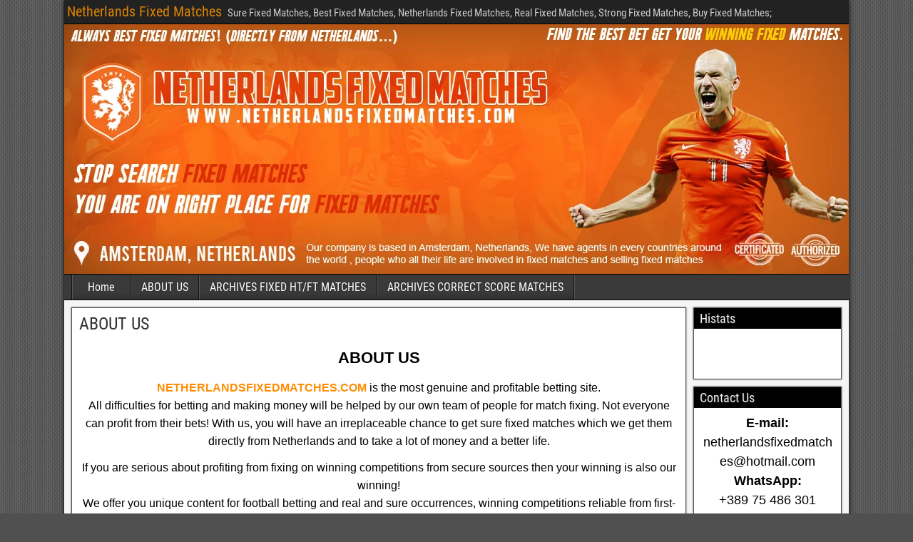

--- FILE ---
content_type: text/html; charset=UTF-8
request_url: https://netherlandsfixedmatches.com/index.php/about-us/
body_size: 14522
content:
<!DOCTYPE html>
<html lang="en-US">
<head>
<meta charset="UTF-8" />
<meta name="viewport" content="initial-scale=1.0" />
<meta name='robots' content='index, follow, max-image-preview:large, max-snippet:-1, max-video-preview:-1' />
<link rel="profile" href="http://gmpg.org/xfn/11" />
<link rel="pingback" href="https://netherlandsfixedmatches.com/xmlrpc.php" />

	<!-- This site is optimized with the Yoast SEO plugin v22.3 - https://yoast.com/wordpress/plugins/seo/ -->
	<title>ABOUT US - THE BEST FIXED MATCHES EVERY DAY</title>
	<meta name="description" content="About us, correct fixed matches, safe fixed matches, safe fixed matches, fixed games, soccer fixed match, football fixed games" />
	<link rel="canonical" href="https://netherlandsfixedmatches.com/index.php/about-us/" />
	<meta property="og:locale" content="en_US" />
	<meta property="og:type" content="article" />
	<meta property="og:title" content="ABOUT US - THE BEST FIXED MATCHES EVERY DAY" />
	<meta property="og:description" content="About us, correct fixed matches, safe fixed matches, safe fixed matches, fixed games, soccer fixed match, football fixed games" />
	<meta property="og:url" content="https://netherlandsfixedmatches.com/index.php/about-us/" />
	<meta property="og:site_name" content="Netherlands Fixed Matches" />
	<meta property="article:modified_time" content="2021-12-01T13:10:12+00:00" />
	<meta property="og:image" content="https://www.pngall.com/wp-content/uploads/2016/07/Team-PNG-Picture.png" />
	<meta name="twitter:card" content="summary_large_image" />
	<meta name="twitter:label1" content="Est. reading time" />
	<meta name="twitter:data1" content="1 minute" />
	<script type="application/ld+json" class="yoast-schema-graph">{"@context":"https://schema.org","@graph":[{"@type":"WebPage","@id":"https://netherlandsfixedmatches.com/index.php/about-us/","url":"https://netherlandsfixedmatches.com/index.php/about-us/","name":"ABOUT US - THE BEST FIXED MATCHES EVERY DAY","isPartOf":{"@id":"https://netherlandsfixedmatches.com/#website"},"primaryImageOfPage":{"@id":"https://netherlandsfixedmatches.com/index.php/about-us/#primaryimage"},"image":{"@id":"https://netherlandsfixedmatches.com/index.php/about-us/#primaryimage"},"thumbnailUrl":"https://www.pngall.com/wp-content/uploads/2016/07/Team-PNG-Picture.png","datePublished":"2021-09-26T20:14:03+00:00","dateModified":"2021-12-01T13:10:12+00:00","description":"About us, correct fixed matches, safe fixed matches, safe fixed matches, fixed games, soccer fixed match, football fixed games","breadcrumb":{"@id":"https://netherlandsfixedmatches.com/index.php/about-us/#breadcrumb"},"inLanguage":"en-US","potentialAction":[{"@type":"ReadAction","target":["https://netherlandsfixedmatches.com/index.php/about-us/"]}]},{"@type":"ImageObject","inLanguage":"en-US","@id":"https://netherlandsfixedmatches.com/index.php/about-us/#primaryimage","url":"https://www.pngall.com/wp-content/uploads/2016/07/Team-PNG-Picture.png","contentUrl":"https://www.pngall.com/wp-content/uploads/2016/07/Team-PNG-Picture.png"},{"@type":"BreadcrumbList","@id":"https://netherlandsfixedmatches.com/index.php/about-us/#breadcrumb","itemListElement":[{"@type":"ListItem","position":1,"name":"Home","item":"https://netherlandsfixedmatches.com/"},{"@type":"ListItem","position":2,"name":"ABOUT US"}]},{"@type":"WebSite","@id":"https://netherlandsfixedmatches.com/#website","url":"https://netherlandsfixedmatches.com/","name":"Netherlands Fixed Matches","description":"Sure Fixed Matches, Best Fixed Matches, Netherlands Fixed Matches, Real Fixed Matches, Strong Fixed Matches, Buy Fixed Matches;","publisher":{"@id":"https://netherlandsfixedmatches.com/#/schema/person/9e7780f96214ac44c4c89a074ad8b1b2"},"potentialAction":[{"@type":"SearchAction","target":{"@type":"EntryPoint","urlTemplate":"https://netherlandsfixedmatches.com/?s={search_term_string}"},"query-input":"required name=search_term_string"}],"inLanguage":"en-US"},{"@type":["Person","Organization"],"@id":"https://netherlandsfixedmatches.com/#/schema/person/9e7780f96214ac44c4c89a074ad8b1b2","name":"admin","image":{"@type":"ImageObject","inLanguage":"en-US","@id":"https://netherlandsfixedmatches.com/#/schema/person/image/","url":"https://secure.gravatar.com/avatar/fa45ec6aba48a8707212fc3576ec60f7?s=96&d=mm&r=g","contentUrl":"https://secure.gravatar.com/avatar/fa45ec6aba48a8707212fc3576ec60f7?s=96&d=mm&r=g","caption":"admin"},"logo":{"@id":"https://netherlandsfixedmatches.com/#/schema/person/image/"},"sameAs":["https://netherlandsfixedmatches.com"]}]}</script>
	<!-- / Yoast SEO plugin. -->


<link rel='dns-prefetch' href='//www.googletagmanager.com' />
<link rel="alternate" type="application/rss+xml" title="Netherlands Fixed Matches &raquo; Feed" href="https://netherlandsfixedmatches.com/index.php/feed/" />
<script type="text/javascript">
/* <![CDATA[ */
window._wpemojiSettings = {"baseUrl":"https:\/\/s.w.org\/images\/core\/emoji\/14.0.0\/72x72\/","ext":".png","svgUrl":"https:\/\/s.w.org\/images\/core\/emoji\/14.0.0\/svg\/","svgExt":".svg","source":{"concatemoji":"https:\/\/netherlandsfixedmatches.com\/wp-includes\/js\/wp-emoji-release.min.js?ver=6.4.7"}};
/*! This file is auto-generated */
!function(i,n){var o,s,e;function c(e){try{var t={supportTests:e,timestamp:(new Date).valueOf()};sessionStorage.setItem(o,JSON.stringify(t))}catch(e){}}function p(e,t,n){e.clearRect(0,0,e.canvas.width,e.canvas.height),e.fillText(t,0,0);var t=new Uint32Array(e.getImageData(0,0,e.canvas.width,e.canvas.height).data),r=(e.clearRect(0,0,e.canvas.width,e.canvas.height),e.fillText(n,0,0),new Uint32Array(e.getImageData(0,0,e.canvas.width,e.canvas.height).data));return t.every(function(e,t){return e===r[t]})}function u(e,t,n){switch(t){case"flag":return n(e,"\ud83c\udff3\ufe0f\u200d\u26a7\ufe0f","\ud83c\udff3\ufe0f\u200b\u26a7\ufe0f")?!1:!n(e,"\ud83c\uddfa\ud83c\uddf3","\ud83c\uddfa\u200b\ud83c\uddf3")&&!n(e,"\ud83c\udff4\udb40\udc67\udb40\udc62\udb40\udc65\udb40\udc6e\udb40\udc67\udb40\udc7f","\ud83c\udff4\u200b\udb40\udc67\u200b\udb40\udc62\u200b\udb40\udc65\u200b\udb40\udc6e\u200b\udb40\udc67\u200b\udb40\udc7f");case"emoji":return!n(e,"\ud83e\udef1\ud83c\udffb\u200d\ud83e\udef2\ud83c\udfff","\ud83e\udef1\ud83c\udffb\u200b\ud83e\udef2\ud83c\udfff")}return!1}function f(e,t,n){var r="undefined"!=typeof WorkerGlobalScope&&self instanceof WorkerGlobalScope?new OffscreenCanvas(300,150):i.createElement("canvas"),a=r.getContext("2d",{willReadFrequently:!0}),o=(a.textBaseline="top",a.font="600 32px Arial",{});return e.forEach(function(e){o[e]=t(a,e,n)}),o}function t(e){var t=i.createElement("script");t.src=e,t.defer=!0,i.head.appendChild(t)}"undefined"!=typeof Promise&&(o="wpEmojiSettingsSupports",s=["flag","emoji"],n.supports={everything:!0,everythingExceptFlag:!0},e=new Promise(function(e){i.addEventListener("DOMContentLoaded",e,{once:!0})}),new Promise(function(t){var n=function(){try{var e=JSON.parse(sessionStorage.getItem(o));if("object"==typeof e&&"number"==typeof e.timestamp&&(new Date).valueOf()<e.timestamp+604800&&"object"==typeof e.supportTests)return e.supportTests}catch(e){}return null}();if(!n){if("undefined"!=typeof Worker&&"undefined"!=typeof OffscreenCanvas&&"undefined"!=typeof URL&&URL.createObjectURL&&"undefined"!=typeof Blob)try{var e="postMessage("+f.toString()+"("+[JSON.stringify(s),u.toString(),p.toString()].join(",")+"));",r=new Blob([e],{type:"text/javascript"}),a=new Worker(URL.createObjectURL(r),{name:"wpTestEmojiSupports"});return void(a.onmessage=function(e){c(n=e.data),a.terminate(),t(n)})}catch(e){}c(n=f(s,u,p))}t(n)}).then(function(e){for(var t in e)n.supports[t]=e[t],n.supports.everything=n.supports.everything&&n.supports[t],"flag"!==t&&(n.supports.everythingExceptFlag=n.supports.everythingExceptFlag&&n.supports[t]);n.supports.everythingExceptFlag=n.supports.everythingExceptFlag&&!n.supports.flag,n.DOMReady=!1,n.readyCallback=function(){n.DOMReady=!0}}).then(function(){return e}).then(function(){var e;n.supports.everything||(n.readyCallback(),(e=n.source||{}).concatemoji?t(e.concatemoji):e.wpemoji&&e.twemoji&&(t(e.twemoji),t(e.wpemoji)))}))}((window,document),window._wpemojiSettings);
/* ]]> */
</script>
<style id='wp-emoji-styles-inline-css' type='text/css'>

	img.wp-smiley, img.emoji {
		display: inline !important;
		border: none !important;
		box-shadow: none !important;
		height: 1em !important;
		width: 1em !important;
		margin: 0 0.07em !important;
		vertical-align: -0.1em !important;
		background: none !important;
		padding: 0 !important;
	}
</style>
<link rel='stylesheet' id='wp-block-library-css' href='https://netherlandsfixedmatches.com/wp-includes/css/dist/block-library/style.min.css?ver=6.4.7' type='text/css' media='all' />
<style id='joinchat-button-style-inline-css' type='text/css'>
.wp-block-joinchat-button{border:none!important;text-align:center}.wp-block-joinchat-button figure{display:table;margin:0 auto;padding:0}.wp-block-joinchat-button figcaption{font:normal normal 400 .6em/2em var(--wp--preset--font-family--system-font,sans-serif);margin:0;padding:0}.wp-block-joinchat-button .joinchat-button__qr{background-color:#fff;border:6px solid #25d366;border-radius:30px;box-sizing:content-box;display:block;height:200px;margin:auto;overflow:hidden;padding:10px;width:200px}.wp-block-joinchat-button .joinchat-button__qr canvas,.wp-block-joinchat-button .joinchat-button__qr img{display:block;margin:auto}.wp-block-joinchat-button .joinchat-button__link{align-items:center;background-color:#25d366;border:6px solid #25d366;border-radius:30px;display:inline-flex;flex-flow:row nowrap;justify-content:center;line-height:1.25em;margin:0 auto;text-decoration:none}.wp-block-joinchat-button .joinchat-button__link:before{background:transparent var(--joinchat-ico) no-repeat center;background-size:100%;content:"";display:block;height:1.5em;margin:-.75em .75em -.75em 0;width:1.5em}.wp-block-joinchat-button figure+.joinchat-button__link{margin-top:10px}@media (orientation:landscape)and (min-height:481px),(orientation:portrait)and (min-width:481px){.wp-block-joinchat-button.joinchat-button--qr-only figure+.joinchat-button__link{display:none}}@media (max-width:480px),(orientation:landscape)and (max-height:480px){.wp-block-joinchat-button figure{display:none}}

</style>
<style id='classic-theme-styles-inline-css' type='text/css'>
/*! This file is auto-generated */
.wp-block-button__link{color:#fff;background-color:#32373c;border-radius:9999px;box-shadow:none;text-decoration:none;padding:calc(.667em + 2px) calc(1.333em + 2px);font-size:1.125em}.wp-block-file__button{background:#32373c;color:#fff;text-decoration:none}
</style>
<style id='global-styles-inline-css' type='text/css'>
body{--wp--preset--color--black: #000000;--wp--preset--color--cyan-bluish-gray: #abb8c3;--wp--preset--color--white: #ffffff;--wp--preset--color--pale-pink: #f78da7;--wp--preset--color--vivid-red: #cf2e2e;--wp--preset--color--luminous-vivid-orange: #ff6900;--wp--preset--color--luminous-vivid-amber: #fcb900;--wp--preset--color--light-green-cyan: #7bdcb5;--wp--preset--color--vivid-green-cyan: #00d084;--wp--preset--color--pale-cyan-blue: #8ed1fc;--wp--preset--color--vivid-cyan-blue: #0693e3;--wp--preset--color--vivid-purple: #9b51e0;--wp--preset--gradient--vivid-cyan-blue-to-vivid-purple: linear-gradient(135deg,rgba(6,147,227,1) 0%,rgb(155,81,224) 100%);--wp--preset--gradient--light-green-cyan-to-vivid-green-cyan: linear-gradient(135deg,rgb(122,220,180) 0%,rgb(0,208,130) 100%);--wp--preset--gradient--luminous-vivid-amber-to-luminous-vivid-orange: linear-gradient(135deg,rgba(252,185,0,1) 0%,rgba(255,105,0,1) 100%);--wp--preset--gradient--luminous-vivid-orange-to-vivid-red: linear-gradient(135deg,rgba(255,105,0,1) 0%,rgb(207,46,46) 100%);--wp--preset--gradient--very-light-gray-to-cyan-bluish-gray: linear-gradient(135deg,rgb(238,238,238) 0%,rgb(169,184,195) 100%);--wp--preset--gradient--cool-to-warm-spectrum: linear-gradient(135deg,rgb(74,234,220) 0%,rgb(151,120,209) 20%,rgb(207,42,186) 40%,rgb(238,44,130) 60%,rgb(251,105,98) 80%,rgb(254,248,76) 100%);--wp--preset--gradient--blush-light-purple: linear-gradient(135deg,rgb(255,206,236) 0%,rgb(152,150,240) 100%);--wp--preset--gradient--blush-bordeaux: linear-gradient(135deg,rgb(254,205,165) 0%,rgb(254,45,45) 50%,rgb(107,0,62) 100%);--wp--preset--gradient--luminous-dusk: linear-gradient(135deg,rgb(255,203,112) 0%,rgb(199,81,192) 50%,rgb(65,88,208) 100%);--wp--preset--gradient--pale-ocean: linear-gradient(135deg,rgb(255,245,203) 0%,rgb(182,227,212) 50%,rgb(51,167,181) 100%);--wp--preset--gradient--electric-grass: linear-gradient(135deg,rgb(202,248,128) 0%,rgb(113,206,126) 100%);--wp--preset--gradient--midnight: linear-gradient(135deg,rgb(2,3,129) 0%,rgb(40,116,252) 100%);--wp--preset--font-size--small: 13px;--wp--preset--font-size--medium: 20px;--wp--preset--font-size--large: 36px;--wp--preset--font-size--x-large: 42px;--wp--preset--spacing--20: 0.44rem;--wp--preset--spacing--30: 0.67rem;--wp--preset--spacing--40: 1rem;--wp--preset--spacing--50: 1.5rem;--wp--preset--spacing--60: 2.25rem;--wp--preset--spacing--70: 3.38rem;--wp--preset--spacing--80: 5.06rem;--wp--preset--shadow--natural: 6px 6px 9px rgba(0, 0, 0, 0.2);--wp--preset--shadow--deep: 12px 12px 50px rgba(0, 0, 0, 0.4);--wp--preset--shadow--sharp: 6px 6px 0px rgba(0, 0, 0, 0.2);--wp--preset--shadow--outlined: 6px 6px 0px -3px rgba(255, 255, 255, 1), 6px 6px rgba(0, 0, 0, 1);--wp--preset--shadow--crisp: 6px 6px 0px rgba(0, 0, 0, 1);}:where(.is-layout-flex){gap: 0.5em;}:where(.is-layout-grid){gap: 0.5em;}body .is-layout-flow > .alignleft{float: left;margin-inline-start: 0;margin-inline-end: 2em;}body .is-layout-flow > .alignright{float: right;margin-inline-start: 2em;margin-inline-end: 0;}body .is-layout-flow > .aligncenter{margin-left: auto !important;margin-right: auto !important;}body .is-layout-constrained > .alignleft{float: left;margin-inline-start: 0;margin-inline-end: 2em;}body .is-layout-constrained > .alignright{float: right;margin-inline-start: 2em;margin-inline-end: 0;}body .is-layout-constrained > .aligncenter{margin-left: auto !important;margin-right: auto !important;}body .is-layout-constrained > :where(:not(.alignleft):not(.alignright):not(.alignfull)){max-width: var(--wp--style--global--content-size);margin-left: auto !important;margin-right: auto !important;}body .is-layout-constrained > .alignwide{max-width: var(--wp--style--global--wide-size);}body .is-layout-flex{display: flex;}body .is-layout-flex{flex-wrap: wrap;align-items: center;}body .is-layout-flex > *{margin: 0;}body .is-layout-grid{display: grid;}body .is-layout-grid > *{margin: 0;}:where(.wp-block-columns.is-layout-flex){gap: 2em;}:where(.wp-block-columns.is-layout-grid){gap: 2em;}:where(.wp-block-post-template.is-layout-flex){gap: 1.25em;}:where(.wp-block-post-template.is-layout-grid){gap: 1.25em;}.has-black-color{color: var(--wp--preset--color--black) !important;}.has-cyan-bluish-gray-color{color: var(--wp--preset--color--cyan-bluish-gray) !important;}.has-white-color{color: var(--wp--preset--color--white) !important;}.has-pale-pink-color{color: var(--wp--preset--color--pale-pink) !important;}.has-vivid-red-color{color: var(--wp--preset--color--vivid-red) !important;}.has-luminous-vivid-orange-color{color: var(--wp--preset--color--luminous-vivid-orange) !important;}.has-luminous-vivid-amber-color{color: var(--wp--preset--color--luminous-vivid-amber) !important;}.has-light-green-cyan-color{color: var(--wp--preset--color--light-green-cyan) !important;}.has-vivid-green-cyan-color{color: var(--wp--preset--color--vivid-green-cyan) !important;}.has-pale-cyan-blue-color{color: var(--wp--preset--color--pale-cyan-blue) !important;}.has-vivid-cyan-blue-color{color: var(--wp--preset--color--vivid-cyan-blue) !important;}.has-vivid-purple-color{color: var(--wp--preset--color--vivid-purple) !important;}.has-black-background-color{background-color: var(--wp--preset--color--black) !important;}.has-cyan-bluish-gray-background-color{background-color: var(--wp--preset--color--cyan-bluish-gray) !important;}.has-white-background-color{background-color: var(--wp--preset--color--white) !important;}.has-pale-pink-background-color{background-color: var(--wp--preset--color--pale-pink) !important;}.has-vivid-red-background-color{background-color: var(--wp--preset--color--vivid-red) !important;}.has-luminous-vivid-orange-background-color{background-color: var(--wp--preset--color--luminous-vivid-orange) !important;}.has-luminous-vivid-amber-background-color{background-color: var(--wp--preset--color--luminous-vivid-amber) !important;}.has-light-green-cyan-background-color{background-color: var(--wp--preset--color--light-green-cyan) !important;}.has-vivid-green-cyan-background-color{background-color: var(--wp--preset--color--vivid-green-cyan) !important;}.has-pale-cyan-blue-background-color{background-color: var(--wp--preset--color--pale-cyan-blue) !important;}.has-vivid-cyan-blue-background-color{background-color: var(--wp--preset--color--vivid-cyan-blue) !important;}.has-vivid-purple-background-color{background-color: var(--wp--preset--color--vivid-purple) !important;}.has-black-border-color{border-color: var(--wp--preset--color--black) !important;}.has-cyan-bluish-gray-border-color{border-color: var(--wp--preset--color--cyan-bluish-gray) !important;}.has-white-border-color{border-color: var(--wp--preset--color--white) !important;}.has-pale-pink-border-color{border-color: var(--wp--preset--color--pale-pink) !important;}.has-vivid-red-border-color{border-color: var(--wp--preset--color--vivid-red) !important;}.has-luminous-vivid-orange-border-color{border-color: var(--wp--preset--color--luminous-vivid-orange) !important;}.has-luminous-vivid-amber-border-color{border-color: var(--wp--preset--color--luminous-vivid-amber) !important;}.has-light-green-cyan-border-color{border-color: var(--wp--preset--color--light-green-cyan) !important;}.has-vivid-green-cyan-border-color{border-color: var(--wp--preset--color--vivid-green-cyan) !important;}.has-pale-cyan-blue-border-color{border-color: var(--wp--preset--color--pale-cyan-blue) !important;}.has-vivid-cyan-blue-border-color{border-color: var(--wp--preset--color--vivid-cyan-blue) !important;}.has-vivid-purple-border-color{border-color: var(--wp--preset--color--vivid-purple) !important;}.has-vivid-cyan-blue-to-vivid-purple-gradient-background{background: var(--wp--preset--gradient--vivid-cyan-blue-to-vivid-purple) !important;}.has-light-green-cyan-to-vivid-green-cyan-gradient-background{background: var(--wp--preset--gradient--light-green-cyan-to-vivid-green-cyan) !important;}.has-luminous-vivid-amber-to-luminous-vivid-orange-gradient-background{background: var(--wp--preset--gradient--luminous-vivid-amber-to-luminous-vivid-orange) !important;}.has-luminous-vivid-orange-to-vivid-red-gradient-background{background: var(--wp--preset--gradient--luminous-vivid-orange-to-vivid-red) !important;}.has-very-light-gray-to-cyan-bluish-gray-gradient-background{background: var(--wp--preset--gradient--very-light-gray-to-cyan-bluish-gray) !important;}.has-cool-to-warm-spectrum-gradient-background{background: var(--wp--preset--gradient--cool-to-warm-spectrum) !important;}.has-blush-light-purple-gradient-background{background: var(--wp--preset--gradient--blush-light-purple) !important;}.has-blush-bordeaux-gradient-background{background: var(--wp--preset--gradient--blush-bordeaux) !important;}.has-luminous-dusk-gradient-background{background: var(--wp--preset--gradient--luminous-dusk) !important;}.has-pale-ocean-gradient-background{background: var(--wp--preset--gradient--pale-ocean) !important;}.has-electric-grass-gradient-background{background: var(--wp--preset--gradient--electric-grass) !important;}.has-midnight-gradient-background{background: var(--wp--preset--gradient--midnight) !important;}.has-small-font-size{font-size: var(--wp--preset--font-size--small) !important;}.has-medium-font-size{font-size: var(--wp--preset--font-size--medium) !important;}.has-large-font-size{font-size: var(--wp--preset--font-size--large) !important;}.has-x-large-font-size{font-size: var(--wp--preset--font-size--x-large) !important;}
.wp-block-navigation a:where(:not(.wp-element-button)){color: inherit;}
:where(.wp-block-post-template.is-layout-flex){gap: 1.25em;}:where(.wp-block-post-template.is-layout-grid){gap: 1.25em;}
:where(.wp-block-columns.is-layout-flex){gap: 2em;}:where(.wp-block-columns.is-layout-grid){gap: 2em;}
.wp-block-pullquote{font-size: 1.5em;line-height: 1.6;}
</style>
<link rel='stylesheet' id='genericons-css' href='https://netherlandsfixedmatches.com/wp-content/themes/frontier/includes/genericons/genericons.css?ver=1.3.5' type='text/css' media='all' />
<link rel='stylesheet' id='frontier-main-css' href='https://netherlandsfixedmatches.com/wp-content/themes/frontier/style.css?ver=1.3.5' type='text/css' media='all' />
<link rel='stylesheet' id='frontier-responsive-css' href='https://netherlandsfixedmatches.com/wp-content/themes/frontier/responsive.css?ver=1.3.5' type='text/css' media='all' />
<link rel='stylesheet' id='joinchat-css' href='https://netherlandsfixedmatches.com/wp-content/plugins/creame-whatsapp-me/public/css/joinchat.min.css?ver=5.2.3' type='text/css' media='all' />
<script type="text/javascript" src="https://netherlandsfixedmatches.com/wp-includes/js/jquery/jquery.min.js?ver=3.7.1" id="jquery-core-js"></script>
<script type="text/javascript" src="https://netherlandsfixedmatches.com/wp-includes/js/jquery/jquery-migrate.min.js?ver=3.4.1" id="jquery-migrate-js"></script>

<!-- Google tag (gtag.js) snippet added by Site Kit -->

<!-- Google Analytics snippet added by Site Kit -->
<script type="text/javascript" src="https://www.googletagmanager.com/gtag/js?id=GT-PBGB7Z5T" id="google_gtagjs-js" async></script>
<script type="text/javascript" id="google_gtagjs-js-after">
/* <![CDATA[ */
window.dataLayer = window.dataLayer || [];function gtag(){dataLayer.push(arguments);}
gtag("set","linker",{"domains":["netherlandsfixedmatches.com"]});
gtag("js", new Date());
gtag("set", "developer_id.dZTNiMT", true);
gtag("config", "GT-PBGB7Z5T");
 window._googlesitekit = window._googlesitekit || {}; window._googlesitekit.throttledEvents = []; window._googlesitekit.gtagEvent = (name, data) => { var key = JSON.stringify( { name, data } ); if ( !! window._googlesitekit.throttledEvents[ key ] ) { return; } window._googlesitekit.throttledEvents[ key ] = true; setTimeout( () => { delete window._googlesitekit.throttledEvents[ key ]; }, 5 ); gtag( "event", name, { ...data, event_source: "site-kit" } ); } 
/* ]]> */
</script>

<!-- End Google tag (gtag.js) snippet added by Site Kit -->
<link rel="https://api.w.org/" href="https://netherlandsfixedmatches.com/index.php/wp-json/" /><link rel="alternate" type="application/json" href="https://netherlandsfixedmatches.com/index.php/wp-json/wp/v2/pages/39" /><link rel="EditURI" type="application/rsd+xml" title="RSD" href="https://netherlandsfixedmatches.com/xmlrpc.php?rsd" />
<meta name="generator" content="WordPress 6.4.7" />
<link rel='shortlink' href='https://netherlandsfixedmatches.com/?p=39' />
<link rel="alternate" type="application/json+oembed" href="https://netherlandsfixedmatches.com/index.php/wp-json/oembed/1.0/embed?url=https%3A%2F%2Fnetherlandsfixedmatches.com%2Findex.php%2Fabout-us%2F" />
<link rel="alternate" type="text/xml+oembed" href="https://netherlandsfixedmatches.com/index.php/wp-json/oembed/1.0/embed?url=https%3A%2F%2Fnetherlandsfixedmatches.com%2Findex.php%2Fabout-us%2F&#038;format=xml" />
<meta name="generator" content="Site Kit by Google 1.147.0" /><style>

/* CSS added by Hide Metadata Plugin */

.entry-meta .byline:before,
			.entry-header .entry-meta span.byline:before,
			.entry-meta .byline:after,
			.entry-header .entry-meta span.byline:after,
			.single .byline, .group-blog .byline,
			.entry-meta .byline,
			.entry-header .entry-meta > span.byline,
			.entry-meta .author.vcard  {
				content: '';
				display: none;
				margin: 0;
			}
.entry-meta .posted-on:before,
			.entry-header .entry-meta > span.posted-on:before,
			.entry-meta .posted-on:after,
			.entry-header .entry-meta > span.posted-on:after,
			.entry-meta .posted-on,
			.entry-header .entry-meta > span.posted-on {
				content: '';
				display: none;
				margin: 0;
			}</style>

<meta property="Frontier Theme" content="1.3.5" />
<style type="text/css" media="screen">
	#container 	{width: 1100px;}
	#header 	{min-height: 0px;}
	#content 	{width: 80%;}
	#sidebar-left 	{width: 20%;}
	#sidebar-right 	{width: 20%;}
</style>

<style type="text/css" media="screen">
	.page-template-page-cs-php #content, .page-template-page-sc-php #content {width: 80%;}
	.page-template-page-cs-php #sidebar-left, .page-template-page-sc-php #sidebar-left,
	.page-template-page-cs-php #sidebar-right, .page-template-page-sc-php #sidebar-right {width: 20%;}
	.page-template-page-scs-php #content {width: 50%;}
	.page-template-page-scs-php #sidebar-left {width: 25%;}
	.page-template-page-scs-php #sidebar-right {width: 25%;}
</style>

<style type="text/css" media="screen">
	#header {background-color:#FFFFFF;}
	#nav-main {background-color:#3a3a3a;}
	#nav-main .nav-main {border-left: 1px solid #121212; border-right: 1px solid #585858;}
	#nav-main .nav-main > li, #nav-main .nav-main > ul > .page_item {border-left: 1px solid #585858; border-right: 1px solid #121212;}
	#top-bar {background-color:#222222;}
	#bottom-bar {background-color:#222222;}
	#main {background-color:#F5F5F5;}
	.blog-view, .single-view, .author-info, .archive-info, .form-404 {background-color:#FFFFFF;}
	.blog-view.sticky {background-color:#ffffff;}
	.frontier-widget {background-color:#FFFFFF;}
	.blog-view, .comment-author-admin > .comment-body, .bypostauthor > .comment-body {border-top: 6px solid #000000;}
	.page-nav > *, .comment-nav > *, .author-info .title, .comment-reply-link, .widget-title,
	.widget_search .search-submit, .widget_calendar caption {background-color:#000000;}
	.genericon {color:#000000;}
	a {color:#f76717;}
	a:hover {color:#f76717;}
</style>

<style type="text/css" id="custom-background-css">
body.custom-background { background-image: url("https://netherlandsfixedmatches.com/wp-content/themes/frontier/images/honeycomb.png"); background-position: left top; background-size: auto; background-repeat: repeat; background-attachment: scroll; }
</style>
	<link rel="icon" href="https://netherlandsfixedmatches.com/wp-content/uploads/2024/09/cropped-Netherlands_national_football_team_logo.svg_-32x32.png" sizes="32x32" />
<link rel="icon" href="https://netherlandsfixedmatches.com/wp-content/uploads/2024/09/cropped-Netherlands_national_football_team_logo.svg_-192x192.png" sizes="192x192" />
<link rel="apple-touch-icon" href="https://netherlandsfixedmatches.com/wp-content/uploads/2024/09/cropped-Netherlands_national_football_team_logo.svg_-180x180.png" />
<meta name="msapplication-TileImage" content="https://netherlandsfixedmatches.com/wp-content/uploads/2024/09/cropped-Netherlands_national_football_team_logo.svg_-270x270.png" />
</head>

<body class="page-template-default page page-id-39 custom-background">
	
	
	
<div id="container" class="cf" itemscope itemtype="http://schema.org/WebPage">
	
			
		<div id="top-bar" class="cf">
			
			<div id="top-bar-info">
														<h2 id="site-title"><a href="https://netherlandsfixedmatches.com/">Netherlands Fixed Matches</a></h2>				
									<span id="site-description">Sure Fixed Matches, Best Fixed Matches, Netherlands Fixed Matches, Real Fixed Matches, Strong Fixed Matches, Buy Fixed Matches;</span>
							</div>

			
					</div>
	
			<div id="header" class="cf" itemscope itemtype="http://schema.org/WPHeader" role="banner">
			
							<div id="header-logo">
					<a href="https://netherlandsfixedmatches.com/"><img src="https://netherlandsfixedmatches.com/wp-content/uploads/2024/09/NetherlandsHeder.png" alt="Netherlands Fixed Matches" /></a>
				</div>
			
			
					</div>
	
			
		<nav id="nav-main" class="cf drop" itemscope itemtype="http://schema.org/SiteNavigationElement" role="navigation" aria-label="Main Menu">
			
							<button class="drop-toggle"><span class="genericon genericon-menu"></span></button>
			
			<ul id="menu-home-page" class="nav-main"><li id="menu-item-2333" class="menu-item menu-item-type-custom menu-item-object-custom menu-item-home menu-item-2333"><a href="https://netherlandsfixedmatches.com/">Home</a></li>
<li id="menu-item-2330" class="menu-item menu-item-type-post_type menu-item-object-page current-menu-item page_item page-item-39 current_page_item menu-item-2330"><a href="https://netherlandsfixedmatches.com/index.php/about-us/" aria-current="page">ABOUT US</a></li>
<li id="menu-item-2331" class="menu-item menu-item-type-post_type menu-item-object-page menu-item-2331"><a href="https://netherlandsfixedmatches.com/index.php/archives-fixed-ht-ft-matches/">ARCHIVES FIXED HT/FT MATCHES</a></li>
<li id="menu-item-2332" class="menu-item menu-item-type-post_type menu-item-object-page menu-item-2332"><a href="https://netherlandsfixedmatches.com/index.php/archives-correct-score-matches/">ARCHIVES CORRECT SCORE MATCHES</a></li>
</ul>
					</nav>
	
	
<div id="main" class="col-cs cf">

<div id="content" class="cf"  role="main">

	
	
	
	
					
<article id="post-39" class="single-view post-39 page type-page status-publish hentry" >


<header class="entry-header cf">
		<h1 class="entry-title" itemprop="headline" ><a href="https://netherlandsfixedmatches.com/index.php/about-us/">ABOUT US</a></h1>
	</header>

<div class="entry-byline cf">
	
	
	
	
	
	
	</div>

<div class="entry-content cf" itemprop="text" >
	
	
	<p style="text-align: center;"><strong><span style="color: #000000;"><span style="font-family: arial,helvetica,sans-serif;"><span style="font-size: 22px;">ABOUT US</span></span></span></strong></p>
<p style="text-align: center;"><span style="font-family: arial,helvetica,sans-serif;"><span style="color: #ff8c00;"><span style="font-size: 16px;"><b>NETHERLANDSFIXEDMATCHES.COM</b></span></span><span style="color: #000000;"><span style="font-size: 16px;"><b> </b>is the most genuine and profitable betting site.<br />
All difficulties for betting and making money will be helped by our own team of people for match fixing. Not everyone can profit from their bets! With us, you will have an irreplaceable chance to get sure fixed matches which we get them directly from Netherlands and to take a lot of money and a better life.</span></span></span></p>
<p style="text-align: center;"><span style="font-family: arial,helvetica,sans-serif;"><span style="color: #000000;"><span style="font-size: 16px;">If you are serious about profiting from fixing on winning competitions from secure sources then your winning is also our winning!<br />
We offer you unique content for football betting and real and sure occurrences, winning competitions reliable from first-hand from our sources inside the clubs.</span></span></span></p>
<p style="text-align: center;"><span style="font-family: arial,helvetica,sans-serif;"><span style="color: #000000;"><span style="font-size: 16px;">You can get these fixed games only if you are our subscriber! We do not work with free or test matches or paying after winning. You must pay before starting the matches if you want to get our 100% sure fixed matches. It is your task to choose one of our offers and payment method.</span></span></span></p>
<p style="text-align: center;"><span style="font-family: arial,helvetica,sans-serif;"><span style="color: #000000;"><span style="font-size: 16px;">Our team of dedicated professional soccer analysts and teams who finances match fixing have a task to choose the club that cooperates to be bribed. Since our 8 years of experience, these sources give the greatest guarantee of victory because they cooperate directly with the clubs and can easily motivate the players to set the game.</span></span></span><br />
<img decoding="async" style="width: 500px; height: 300px;" src="https://www.pngall.com/wp-content/uploads/2016/07/Team-PNG-Picture.png" alt="footbal fixed match" /><br />
<a href="https://netherlandsfixedmatches.com/"><img decoding="async" style="width: 50px; height: 20px;" src="https://i.imgur.com/e5ZueAY.gif" alt="france fixed matches" /></a><a href="https://www.bet365.com/#/HO/"><img decoding="async" style="width: 50px; height: 20px;" src="https://upload.wikimedia.org/wikipedia/commons/thumb/d/dc/Bet365_Logo.svg/2560px-Bet365_Logo.svg.png" alt="fixed matches 100% sure" /></a><br />
<span style="font-size: 8px;"><span style="color: #ffffff;">ABOUT US</span></span></p>

	
	
	
	</div>

<footer class="entry-footer cf">
	
	
	
	</footer>


</article>



			<div id="comment-area"></div>
			
	
	
	
	
</div>

<div id="sidebar-right" class="sidebar cf" itemscope itemtype="http://schema.org/WPSideBar" role="complementary" aria-label="Sidebar Right">
		<aside id="widgets-wrap-sidebar-right">

					<section id="text-2" class="widget-sidebar frontier-widget widget_text"><h2 class="widget-title">Histats</h2>			<div class="textwidget"><p><!-- Histats.com (div with counter) --></p>
<div id="histats_counter"></div>
<p><script type="text/javascript">var _Hasync= _Hasync|| [];
_Hasync.push(['Histats.start', '1,4589891,4,110,145,23,00000100']);
_Hasync.push(['Histats.fasi', '1']);
_Hasync.push(['Histats.track_hits', '']);
(function() {
var hs = document.createElement('script'); hs.type = 'text/javascript'; hs.async = true;
hs.src = ('//s10.histats.com/js15_as.js');
(document.getElementsByTagName('head')[0] || document.getElementsByTagName('body')[0]).appendChild(hs);
})();</script><br />
<noscript><a href="/" target="_blank" rel="noopener"><img decoding="async" src="//sstatic1.histats.com/0.gif?4589891&#038;101" alt="counter statistics" border="0"></a></noscript><br />
<!-- Histats.com END --></p>
</div>
		</section><section id="text-3" class="widget-sidebar frontier-widget widget_text"><h2 class="widget-title">Contact Us</h2>			<div class="textwidget"><p style="text-align: center;"><span style="font-size: large;"><strong><span style="font-family: arial, helvetica, sans-serif; color: #000000;">E-mail:</span></strong></span><br />
<span style="font-family: arial, helvetica, sans-serif; font-size: large; color: #000000;">netherlandsfixedmatches@hotmail.com</span><br />
<span style="font-size: large;"><strong><span style="font-family: arial, helvetica, sans-serif; color: #000000;">WhatsApp:</span></strong></span><br />
<span style="font-family: arial, helvetica, sans-serif; font-size: large; color: #000000;">+389 75 486 301</span></p>
</div>
		</section><section id="text-4" class="widget-sidebar frontier-widget widget_text"><h2 class="widget-title">Directly from Netherlands</h2>			<div class="textwidget"><p><img loading="lazy" decoding="async" style="display: block; margin-left: auto; margin-right: auto;" title="Netherlands Fixed Matches" src="https://upload.wikimedia.org/wikipedia/commons/thumb/0/0f/Eredivisie_nieuw_logo_2017-.svg/1200px-Eredivisie_nieuw_logo_2017-.svg.png" alt="sure fixed matches" width="122" height="87" /></p>
</div>
		</section><section id="text-5" class="widget-sidebar frontier-widget widget_text"><h2 class="widget-title">Crypto Payment</h2>			<div class="textwidget"><p><img loading="lazy" decoding="async" style="display: block; margin-left: auto; margin-right: auto;" src="https://img-cdn.inc.com/image/upload/w_1920,h_1080,c_fill/images/panoramic/GettyImages-886694206_462850_dnuqva.jpg" alt="buy fixed matches" width="185" height="95" /></p>
</div>
		</section><section id="text-6" class="widget-sidebar frontier-widget widget_text"><h2 class="widget-title">Our Banner</h2>			<div class="textwidget"><p><a href="https://netherlandsfixedmatches.com/"><img loading="lazy" decoding="async" style="display: block; margin-left: auto; margin-right: auto;" title="Netherlands Fixed Matches" src="https://i.imgur.com/e5ZueAY.gif" alt="fixed matches" width="160" height="45" /></a></p>
</div>
		</section><section id="tag_cloud-2" class="widget-sidebar frontier-widget widget_tag_cloud"><h2 class="widget-title">Tags</h2><div class="tagcloud"><a href="https://netherlandsfixedmatches.com/index.php/tag/best-fixed-matches/" class="tag-cloud-link tag-link-8 tag-link-position-1" style="font-size: 8pt;" aria-label="best fixed matches (1 item)">best fixed matches</a>
<a href="https://netherlandsfixedmatches.com/index.php/tag/betting-fixed-matches/" class="tag-cloud-link tag-link-33 tag-link-position-2" style="font-size: 8pt;" aria-label="Betting Fixed Matches (1 item)">Betting Fixed Matches</a>
<a href="https://netherlandsfixedmatches.com/index.php/tag/buy-fixed-matches/" class="tag-cloud-link tag-link-10 tag-link-position-3" style="font-size: 8pt;" aria-label="buy fixed matches (1 item)">buy fixed matches</a>
<a href="https://netherlandsfixedmatches.com/index.php/tag/correct-fixed-matches/" class="tag-cloud-link tag-link-18 tag-link-position-4" style="font-size: 8pt;" aria-label="correct fixed matches (1 item)">correct fixed matches</a>
<a href="https://netherlandsfixedmatches.com/index.php/tag/dark-web-fixed-matches/" class="tag-cloud-link tag-link-28 tag-link-position-5" style="font-size: 8pt;" aria-label="Dark Web Fixed Matches (1 item)">Dark Web Fixed Matches</a>
<a href="https://netherlandsfixedmatches.com/index.php/tag/elite-fixed-matches/" class="tag-cloud-link tag-link-22 tag-link-position-6" style="font-size: 8pt;" aria-label="Elite Fixed Matches (1 item)">Elite Fixed Matches</a>
<a href="https://netherlandsfixedmatches.com/index.php/tag/fixed-betting/" class="tag-cloud-link tag-link-12 tag-link-position-7" style="font-size: 8pt;" aria-label="fixed betting (1 item)">fixed betting</a>
<a href="https://netherlandsfixedmatches.com/index.php/tag/fixed-betting-odds/" class="tag-cloud-link tag-link-27 tag-link-position-8" style="font-size: 8pt;" aria-label="Fixed Betting Odds (1 item)">Fixed Betting Odds</a>
<a href="https://netherlandsfixedmatches.com/index.php/tag/fixed-correct-score-matches/" class="tag-cloud-link tag-link-19 tag-link-position-9" style="font-size: 8pt;" aria-label="fixed correct score matches (1 item)">fixed correct score matches</a>
<a href="https://netherlandsfixedmatches.com/index.php/tag/fixed-games/" class="tag-cloud-link tag-link-25 tag-link-position-10" style="font-size: 8pt;" aria-label="Fixed Games (1 item)">Fixed Games</a>
<a href="https://netherlandsfixedmatches.com/index.php/tag/fixed-match/" class="tag-cloud-link tag-link-9 tag-link-position-11" style="font-size: 8pt;" aria-label="fixed match (1 item)">fixed match</a>
<a href="https://netherlandsfixedmatches.com/index.php/tag/fixed-match-bet/" class="tag-cloud-link tag-link-26 tag-link-position-12" style="font-size: 8pt;" aria-label="Fixed Match Bet (1 item)">Fixed Match Bet</a>
<a href="https://netherlandsfixedmatches.com/index.php/tag/fixed-matches/" class="tag-cloud-link tag-link-2 tag-link-position-13" style="font-size: 8pt;" aria-label="fixed matches (1 item)">fixed matches</a>
<a href="https://netherlandsfixedmatches.com/index.php/tag/fixed-matches-1x2/" class="tag-cloud-link tag-link-23 tag-link-position-14" style="font-size: 8pt;" aria-label="Fixed Matches 1x2 (1 item)">Fixed Matches 1x2</a>
<a href="https://netherlandsfixedmatches.com/index.php/tag/fixed-matches-2-1-1-2/" class="tag-cloud-link tag-link-29 tag-link-position-15" style="font-size: 8pt;" aria-label="Fixed Matches 2-1 1-2 (1 item)">Fixed Matches 2-1 1-2</a>
<a href="https://netherlandsfixedmatches.com/index.php/tag/fixed-matches-ht-ft/" class="tag-cloud-link tag-link-7 tag-link-position-16" style="font-size: 22pt;" aria-label="fixed matches ht ft (2 items)">fixed matches ht ft</a>
<a href="https://netherlandsfixedmatches.com/index.php/tag/fixed-matches-tips-today/" class="tag-cloud-link tag-link-24 tag-link-position-17" style="font-size: 8pt;" aria-label="Fixed Matches Tips Today (1 item)">Fixed Matches Tips Today</a>
<a href="https://netherlandsfixedmatches.com/index.php/tag/fixed-matches-today/" class="tag-cloud-link tag-link-13 tag-link-position-18" style="font-size: 8pt;" aria-label="fixed matches today (1 item)">fixed matches today</a>
<a href="https://netherlandsfixedmatches.com/index.php/tag/football-fixed-tips/" class="tag-cloud-link tag-link-31 tag-link-position-19" style="font-size: 8pt;" aria-label="Football Fixed Tips (1 item)">Football Fixed Tips</a>
<a href="https://netherlandsfixedmatches.com/index.php/tag/free-fixed-matches-no-payment/" class="tag-cloud-link tag-link-34 tag-link-position-20" style="font-size: 8pt;" aria-label="Free Fixed Matches No Payment (1 item)">Free Fixed Matches No Payment</a>
<a href="https://netherlandsfixedmatches.com/index.php/tag/guaranteed-fixed-matches/" class="tag-cloud-link tag-link-32 tag-link-position-21" style="font-size: 8pt;" aria-label="Guaranteed Fixed Matches (1 item)">Guaranteed Fixed Matches</a>
<a href="https://netherlandsfixedmatches.com/index.php/tag/manipulated-fixed-matches/" class="tag-cloud-link tag-link-17 tag-link-position-22" style="font-size: 22pt;" aria-label="manipulated fixed matches (2 items)">manipulated fixed matches</a>
<a href="https://netherlandsfixedmatches.com/index.php/tag/netherlands-fixed-matches/" class="tag-cloud-link tag-link-4 tag-link-position-23" style="font-size: 8pt;" aria-label="netherlands fixed matches (1 item)">netherlands fixed matches</a>
<a href="https://netherlandsfixedmatches.com/index.php/tag/real-fixed-match/" class="tag-cloud-link tag-link-16 tag-link-position-24" style="font-size: 8pt;" aria-label="real fixed match (1 item)">real fixed match</a>
<a href="https://netherlandsfixedmatches.com/index.php/tag/real-fixed-matches/" class="tag-cloud-link tag-link-21 tag-link-position-25" style="font-size: 8pt;" aria-label="Real Fixed Matches (1 item)">Real Fixed Matches</a>
<a href="https://netherlandsfixedmatches.com/index.php/tag/soccer-fixed-matches/" class="tag-cloud-link tag-link-15 tag-link-position-26" style="font-size: 22pt;" aria-label="soccer fixed matches (2 items)">soccer fixed matches</a>
<a href="https://netherlandsfixedmatches.com/index.php/tag/soccer-fixed-tips/" class="tag-cloud-link tag-link-30 tag-link-position-27" style="font-size: 8pt;" aria-label="Soccer Fixed Tips (1 item)">Soccer Fixed Tips</a>
<a href="https://netherlandsfixedmatches.com/index.php/tag/sure-fixed-matches/" class="tag-cloud-link tag-link-3 tag-link-position-28" style="font-size: 22pt;" aria-label="sure fixed matches (2 items)">sure fixed matches</a>
<a href="https://netherlandsfixedmatches.com/index.php/tag/sure-football-tips/" class="tag-cloud-link tag-link-11 tag-link-position-29" style="font-size: 8pt;" aria-label="sure football tips (1 item)">sure football tips</a>
<a href="https://netherlandsfixedmatches.com/index.php/tag/sure-soccer-predictions/" class="tag-cloud-link tag-link-5 tag-link-position-30" style="font-size: 8pt;" aria-label="sure soccer predictions (1 item)">sure soccer predictions</a></div>
</section>		
	</aside>
	</div></div>


<div id="bottom-bar" class="cf" role="contentinfo">
	
			<span id="bottom-bar-text">Best Fixed Matches</span>
	
					<span id="theme-link"><a href="https://ronangelo.com/frontier/">Frontier Theme</a></span>
	
	</div>

</div>



<div class="joinchat joinchat--right" data-settings='{"telephone":"38975486301","mobile_only":false,"button_delay":3,"whatsapp_web":false,"qr":false,"message_views":2,"message_delay":10,"message_badge":false,"message_send":"Hello Netherlands Fixed Matches","message_hash":"c9ae8826"}'>
	<div class="joinchat__button">
		<div class="joinchat__button__open"></div>
											<div class="joinchat__button__sendtext">Open chat</div>
						<svg class="joinchat__button__send" width="60" height="60" viewbox="0 0 400 400" stroke-linecap="round" stroke-width="33">
				<path class="joinchat_svg__plain" d="M168.83 200.504H79.218L33.04 44.284a1 1 0 0 1 1.386-1.188L365.083 199.04a1 1 0 0 1 .003 1.808L34.432 357.903a1 1 0 0 1-1.388-1.187l29.42-99.427"/>
				<path class="joinchat_svg__chat" d="M318.087 318.087c-52.982 52.982-132.708 62.922-195.725 29.82l-80.449 10.18 10.358-80.112C18.956 214.905 28.836 134.99 81.913 81.913c65.218-65.217 170.956-65.217 236.174 0 42.661 42.661 57.416 102.661 44.265 157.316"/>
			</svg>
										</div>
			<div class="joinchat__box">
			<div class="joinchat__header">
									<svg class="joinchat__wa" width="120" height="28" viewBox="0 0 120 28"><title>WhatsApp</title><path d="M117.2 17c0 .4-.2.7-.4 1-.1.3-.4.5-.7.7l-1 .2c-.5 0-.9 0-1.2-.2l-.7-.7a3 3 0 0 1-.4-1 5.4 5.4 0 0 1 0-2.3c0-.4.2-.7.4-1l.7-.7a2 2 0 0 1 1.1-.3 2 2 0 0 1 1.8 1l.4 1a5.3 5.3 0 0 1 0 2.3zm2.5-3c-.1-.7-.4-1.3-.8-1.7a4 4 0 0 0-1.3-1.2c-.6-.3-1.3-.4-2-.4-.6 0-1.2.1-1.7.4a3 3 0 0 0-1.2 1.1V11H110v13h2.7v-4.5c.4.4.8.8 1.3 1 .5.3 1 .4 1.6.4a4 4 0 0 0 3.2-1.5c.4-.5.7-1 .8-1.6.2-.6.3-1.2.3-1.9s0-1.3-.3-2zm-13.1 3c0 .4-.2.7-.4 1l-.7.7-1.1.2c-.4 0-.8 0-1-.2-.4-.2-.6-.4-.8-.7a3 3 0 0 1-.4-1 5.4 5.4 0 0 1 0-2.3c0-.4.2-.7.4-1 .1-.3.4-.5.7-.7a2 2 0 0 1 1-.3 2 2 0 0 1 1.9 1l.4 1a5.4 5.4 0 0 1 0 2.3zm1.7-4.7a4 4 0 0 0-3.3-1.6c-.6 0-1.2.1-1.7.4a3 3 0 0 0-1.2 1.1V11h-2.6v13h2.7v-4.5c.3.4.7.8 1.2 1 .6.3 1.1.4 1.7.4a4 4 0 0 0 3.2-1.5c.4-.5.6-1 .8-1.6.2-.6.3-1.2.3-1.9s-.1-1.3-.3-2c-.2-.6-.4-1.2-.8-1.6zm-17.5 3.2l1.7-5 1.7 5h-3.4zm.2-8.2l-5 13.4h3l1-3h5l1 3h3L94 7.3h-3zm-5.3 9.1l-.6-.8-1-.5a11.6 11.6 0 0 0-2.3-.5l-1-.3a2 2 0 0 1-.6-.3.7.7 0 0 1-.3-.6c0-.2 0-.4.2-.5l.3-.3h.5l.5-.1c.5 0 .9 0 1.2.3.4.1.6.5.6 1h2.5c0-.6-.2-1.1-.4-1.5a3 3 0 0 0-1-1 4 4 0 0 0-1.3-.5 7.7 7.7 0 0 0-3 0c-.6.1-1 .3-1.4.5l-1 1a3 3 0 0 0-.4 1.5 2 2 0 0 0 1 1.8l1 .5 1.1.3 2.2.6c.6.2.8.5.8 1l-.1.5-.4.4a2 2 0 0 1-.6.2 2.8 2.8 0 0 1-1.4 0 2 2 0 0 1-.6-.3l-.5-.5-.2-.8H77c0 .7.2 1.2.5 1.6.2.5.6.8 1 1 .4.3.9.5 1.4.6a8 8 0 0 0 3.3 0c.5 0 1-.2 1.4-.5a3 3 0 0 0 1-1c.3-.5.4-1 .4-1.6 0-.5 0-.9-.3-1.2zM74.7 8h-2.6v3h-1.7v1.7h1.7v5.8c0 .5 0 .9.2 1.2l.7.7 1 .3a7.8 7.8 0 0 0 2 0h.7v-2.1a3.4 3.4 0 0 1-.8 0l-1-.1-.2-1v-4.8h2V11h-2V8zm-7.6 9v.5l-.3.8-.7.6c-.2.2-.7.2-1.2.2h-.6l-.5-.2a1 1 0 0 1-.4-.4l-.1-.6.1-.6.4-.4.5-.3a4.8 4.8 0 0 1 1.2-.2 8.3 8.3 0 0 0 1.2-.2l.4-.3v1zm2.6 1.5v-5c0-.6 0-1.1-.3-1.5l-1-.8-1.4-.4a10.9 10.9 0 0 0-3.1 0l-1.5.6c-.4.2-.7.6-1 1a3 3 0 0 0-.5 1.5h2.7c0-.5.2-.9.5-1a2 2 0 0 1 1.3-.4h.6l.6.2.3.4.2.7c0 .3 0 .5-.3.6-.1.2-.4.3-.7.4l-1 .1a21.9 21.9 0 0 0-2.4.4l-1 .5c-.3.2-.6.5-.8.9-.2.3-.3.8-.3 1.3s.1 1 .3 1.3c.1.4.4.7.7 1l1 .4c.4.2.9.2 1.3.2a6 6 0 0 0 1.8-.2c.6-.2 1-.5 1.5-1a4 4 0 0 0 .2 1H70l-.3-1v-1.2zm-11-6.7c-.2-.4-.6-.6-1-.8-.5-.2-1-.3-1.8-.3-.5 0-1 .1-1.5.4a3 3 0 0 0-1.3 1.2v-5h-2.7v13.4H53v-5.1c0-1 .2-1.7.5-2.2.3-.4.9-.6 1.6-.6.6 0 1 .2 1.3.6.3.4.4 1 .4 1.8v5.5h2.7v-6c0-.6 0-1.2-.2-1.6 0-.5-.3-1-.5-1.3zm-14 4.7l-2.3-9.2h-2.8l-2.3 9-2.2-9h-3l3.6 13.4h3l2.2-9.2 2.3 9.2h3l3.6-13.4h-3l-2.1 9.2zm-24.5.2L18 15.6c-.3-.1-.6-.2-.8.2A20 20 0 0 1 16 17c-.2.2-.4.3-.7.1-.4-.2-1.5-.5-2.8-1.7-1-1-1.7-2-2-2.4-.1-.4 0-.5.2-.7l.5-.6.4-.6v-.6L10.4 8c-.3-.6-.6-.5-.8-.6H9c-.2 0-.6.1-.9.5C7.8 8.2 7 9 7 10.7c0 1.7 1.3 3.4 1.4 3.6.2.3 2.5 3.7 6 5.2l1.9.8c.8.2 1.6.2 2.2.1.6-.1 2-.8 2.3-1.6.3-.9.3-1.5.2-1.7l-.7-.4zM14 25.3c-2 0-4-.5-5.8-1.6l-.4-.2-4.4 1.1 1.2-4.2-.3-.5A11.5 11.5 0 0 1 22.1 5.7 11.5 11.5 0 0 1 14 25.3zM14 0A13.8 13.8 0 0 0 2 20.7L0 28l7.3-2A13.8 13.8 0 1 0 14 0z"/></svg>
								<div class="joinchat__close" title="Close"></div>
			</div>
			<div class="joinchat__box__scroll">
				<div class="joinchat__box__content">
					<div class="joinchat__message">Contact us now and get next fixed matches!</div>				</div>
			</div>
		</div>
		<svg style="width:0;height:0;position:absolute"><defs><clipPath id="joinchat__peak_l"><path d="M17 25V0C17 12.877 6.082 14.9 1.031 15.91c-1.559.31-1.179 2.272.004 2.272C9.609 18.182 17 18.088 17 25z"/></clipPath><clipPath id="joinchat__peak_r"><path d="M0 25.68V0c0 13.23 10.92 15.3 15.97 16.34 1.56.32 1.18 2.34 0 2.34-8.58 0-15.97-.1-15.97 7Z"/></clipPath></defs></svg>
	</div>
<script type="text/javascript">
jQuery(document).ready(function($) {
	$( '#nav-main .drop-toggle' ).click(function(){
		$( '#nav-main' ).toggleClass( 'dropped' );
	});
});
</script>
<script type="text/javascript" src="https://netherlandsfixedmatches.com/wp-content/plugins/creame-whatsapp-me/public/js/joinchat.min.js?ver=5.2.3" id="joinchat-js"></script>
</body>
</html>